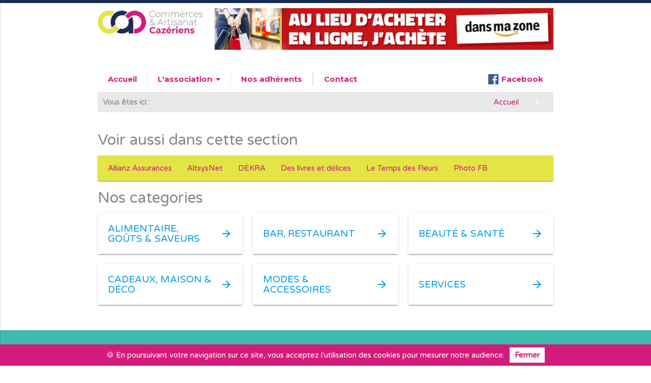

--- FILE ---
content_type: text/html; charset=UTF-8
request_url: https://www.commerces-cazeres.fr/le4-lecabinetimmobilier-cazeres.html
body_size: 4748
content:
<!doctype html>
<!--
 Thelia v 2.3.4 CAC Commerces et Artisanat Cazériens
Theme : Le Radis Rose
email : contact@leradisrose.fr
web : www.leradisrose.fr
Copyright Thelia (c) OpenStudio
This program is free software; you can redistribute it and/or modify
it under the terms of the GNU General Public License as published by
the Free Software Foundation; either version 3 of the
GNU General Public License : http://www.gnu.org/licenses/
-->
<!--[if lt IE 7 ]><html class="no-js oldie ie6" lang="fr"> <![endif]-->
<!--[if IE 7 ]><html class="no-js oldie ie7" lang="fr"> <![endif]-->
<!--[if IE 8 ]><html class="no-js oldie ie8" lang="fr"> <![endif]-->
<!--[if (gte IE 9)|!(IE)]><!--><html lang="fr" class="no-js"> <!--<![endif]-->
<head>
    <script>(function(H) { H.className=H.className.replace(/\bno-js\b/,'js') } )(document.documentElement);</script>
    <meta charset="utf-8">
    <title>Commerces et Artisanat Cazériens</title>
    <meta name="generator" content="Thelia v2">
    <meta http-equiv="X-UA-Compatible" content="IE=edge">
    <meta name="viewport" content="width=device-width,initial-scale=1.0">
    <!--[if lt IE 11]>
    <link rel="shortcut icon" type="image/x-icon" href="https://www.commerces-cazeres.fr/assets/frontOffice/default/template-assets/assets/dist/img/21b8c48.ico" />
    <![endif]-->
    <link rel="icon" type="image/x-icon" href="https://www.commerces-cazeres.fr/cache/images/store/5f365cf7e31ce-favicon.ico" />
   <link rel="stylesheet" href="https://www.commerces-cazeres.fr/assets/frontOffice/default/template-assets/assets/dist/css/a292b8e.css">
	<link rel="stylesheet" href="https://cdnjs.cloudflare.com/ajax/libs/materialize/0.100.2/css/materialize.min.css">
   <link rel="stylesheet" href="https://www.commerces-cazeres.fr/assets/frontOffice/default/template-assets/assets/dist/css/45c50ef.css">
   <link rel="stylesheet" href="https://www.commerces-cazeres.fr/assets/frontOffice/default/template-assets/assets/dist/css/1e2a8a2.css">
   <link rel="stylesheet" href="https://www.commerces-cazeres.fr/assets/frontOffice/default/template-assets/assets/dist/css/0e61cd5.css">
	<link href="https://fonts.googleapis.com/css?family=Raleway" rel="stylesheet">
	<link href="https://fonts.googleapis.com/css?family=Montserrat:300,400,500,700|Varela+Round" rel="stylesheet">
	<link href="https://fonts.googleapis.com/icon?family=Material+Icons" rel="stylesheet">
	<link href="https://maxcdn.bootstrapcdn.com/font-awesome/4.3.0/css/font-awesome.min.css" rel="stylesheet">
    <link rel="alternate" type="application/rss+xml" title="Tous les produits" href="https://www.commerces-cazeres.fr/feed/catalog/fr_FR" />
    <link rel="alternate" type="application/rss+xml" title="Tous les contenus" href="https://www.commerces-cazeres.fr/feed/content/fr_FR" />
    <link rel="alternate" type="application/rss+xml" title="Toutes les marques" href="https://www.commerces-cazeres.fr/feed/brand/fr_FR" />
    <!--[if lt IE 9]>
    <script src="//cdnjs.cloudflare.com/ajax/libs/html5shiv/3.7.3/html5shiv.js"></script>
        <script>window.html5 || document.write('<script src="https://www.commerces-cazeres.fr/assets/frontOffice/default/template-assets/assets/dist/js/vendors/f2cb650.js"><\/script>');</script>
    <script src="//cdnjs.cloudflare.com/ajax/libs/respond.js/1.4.2/respond.js"></script>
        <script>window.respond || document.write('<script src="https://www.commerces-cazeres.fr/assets/frontOffice/default/template-assets/assets/dist/js/vendors/d00394c.js"><\/script>');</script>
    <![endif]-->
	<!-- Global site tag (gtag.js) - Google Analytics -->
	<script async src="https://www.googletagmanager.com/gtag/js?id=G-S5BPLEGDRK"></script>
	<script>
	  window.dataLayer = window.dataLayer || [];
	  function gtag(){
		  dataLayer.push(arguments);
		  }
	  gtag('js', new Date());
	
	  gtag('config', 'G-S5BPLEGDRK');
	</script>
</head>
<body class="page-content" itemscope itemtype="http://schema.org/WebPage">
    <header role="banner">
		<nav id="nav-top">
			<div class="nav-wrapper">
				<div class="container">
					<div class="row header-top">
						<div class="col l3 m3 s12">
							<a href="https://www.commerces-cazeres.fr">
		                        <img src="https://www.commerces-cazeres.fr/cache/images/store/5f1ae32825667-logo_cac-2.png" alt="Commerces et Artisanat Cazériens" class="responsive">
							</a>
							<a href="#" data-activates="mobile-demo" class="button-collapse"><i class="material-icons">menu</i></a>
						</div>
						<div class="col l9 m9 s12 hide-on-med-and-down">
							<div class="owl-carousel owl-theme">
							        <img src="https://www.commerces-cazeres.fr/cache/images/content/banniere-soutien-commerce-local-cazeres-347.jpg" width="100%" alt="Au lieu d&#039;acheter en ligne, j&#039;achète à Cazères">
							</div>
						</div>
						<ul class="side-nav uppercase" id="mobile-demo">
							<li><a href="https://www.commerces-cazeres.fr">Accueil</a></li>
							<li><a href="https://www.commerces-cazeres.fr/l-association.html">L&#039;association</a></li>
							<li><a href="https://www.commerces-cazeres.fr/nos-adherents.html">Nos adhérents</a></li>
							<li><a href="https://www.commerces-cazeres.fr/contact">Contact</a></li>
						</ul>
					</div>
				</div>
				</div>
			</div>
		</nav>
		<nav id="nav-bottom">
			<div class="nav-wrapper">
				<div class="container">
					<ul id="menu-nav-bottom">
						<li>
						<a href="https://www.commerces-cazeres.fr" class="nav-active">Accueil</a>
						</li>
						<li class="header-divider"></li>						
						<li>
						<a href="#!" class="dropdown-button nav-active" data-activates="drop-asso">L&#039;association<i class="material-icons right">arrow_drop_down</i></a>
						</li>
						<li class="header-divider"></li>
						<li><a href="https://www.commerces-cazeres.fr/nos-adherents.html" class="nav-active">Nos adhérents</a></li>
						<li class="header-divider"></li>
						<li class="header-divider"></li>
						<li class="header-divider"></li>
						<li><a href="https://www.commerces-cazeres.fr/contact" class="nav-active">Contact</a></li>
					</ul>
					<ul id="social-links-nav-bottom" class="right">
						<li>
						<a href="https://www.facebook.com/CAC-Commerce-et-Artisanat-Caz%C3%A9rien-313753788652551" target="_blank" class="facebook">
							    <img src="https://www.commerces-cazeres.fr/cache/images/content/logo_facebook_small-2.png" target="_blank" alt="">
                            Facebook
                        </a></li>
					</ul>
				</div>
			</div>
		</nav>
</header>
<ul id="drop-asso" class="dropdown-content">
	<li><a href="https://www.commerces-cazeres.fr/le-bureau.html" >Le bureau</a></li>
</ul>
<ul id="drop-adherent" class="dropdown-content">
</ul>
<main class="main-container" role="main">
        <nav class="nav-breadcrumb grey-text text-ligthen-1" role="navigation" aria-labelledby="breadcrumb-label">
	<div class="container">
    <strong id="breadcrumb-label" class="sr-only varela">Vous êtes ici :</strong>
    <ul class="breadcrumb right" itemscope itemtype="http://schema.org/BreadcrumbList" >
        <li itemscope itemtype="http://schema.org/ListItem" itemprop="itemListElement" ><a href="https://www.commerces-cazeres.fr" itemprop="item">
            <span itemprop="name">Accueil</span></a>
            <meta itemprop="position" content="1">
        </li>
            </ul>
	</div>
</nav><!-- /.nav-breadcrumb -->
        <div id="content">
    <div class="main row">
	    <div class="container">
	        <article id="content-main" class="col l12 m12 s12 margin-b-20" role="main" aria-labelledby="main-label">
	        </article>
	        <aside class="col-left col-md-3 col-md-pull-9" role="complementary" itemscope itemtype="http://schema.org/WPSideBar">
<section id="categories" class="block block-nav" role="navigation" aria-labelledby="categories-label">
    <div class="block-heading">
	    <h4 class="block-title varela" >Voir aussi dans cette section</h4>
	</div>
    <div class="block-content">
        <nav class="nav-categories">
            <ul id="category" class="accordion">
                    <li><a href="https://www.commerces-cazeres.fr/allianz-assurances-cazeres.html">Allianz Assurances</a></li>
                    <li><a href="https://www.commerces-cazeres.fr/altsysnet.html">AltsysNet</a></li>
                    <li><a href="https://www.commerces-cazeres.fr/dekra.html">DEKRA</a></li>
                    <li><a href="https://www.commerces-cazeres.fr/des-livres-et-délices-1.html">Des livres et délices</a></li>
                    <li><a href="https://www.commerces-cazeres.fr/le-temps-des-fleurs-cazeres.html">Le Temps des Fleurs</a></li>
                    <li><a href="https://www.commerces-cazeres.fr/photo-fb.html">Photo FB</a></li>
            </ul>
        </nav>
    </div>
    <div class="block-heading">
	    <h4 class="block-title varela" >Nos categories</h4>
	</div>
	<div id="adherents-footer">
	    	<div class="af-item">
		    	<a href="https://www.commerces-cazeres.fr/goûts-saveurs.html" class="varela uppercase">
			    	<div class="card">
						<h5>Alimentaire, Goûts &amp; Saveurs</h5> <i class="right material-icons">arrow_forward</i>
			    	</div>
		    	</a>
	    	</div>
	    	<div class="af-item">
		    	<a href="https://www.commerces-cazeres.fr/bar-restaurant.html" class="varela uppercase">
			    	<div class="card">
						<h5>Bar, Restaurant</h5> <i class="right material-icons">arrow_forward</i>
			    	</div>
		    	</a>
	    	</div>
	    	<div class="af-item">
		    	<a href="https://www.commerces-cazeres.fr/beauté-santé.html" class="varela uppercase">
			    	<div class="card">
						<h5>Beauté &amp; Santé</h5> <i class="right material-icons">arrow_forward</i>
			    	</div>
		    	</a>
	    	</div>
	    	<div class="af-item">
		    	<a href="https://www.commerces-cazeres.fr/cadeaux-maison-déco.html" class="varela uppercase">
			    	<div class="card">
						<h5>Cadeaux, Maison &amp; Déco</h5> <i class="right material-icons">arrow_forward</i>
			    	</div>
		    	</a>
	    	</div>
	    	<div class="af-item">
		    	<a href="https://www.commerces-cazeres.fr/modes-accessoires.html" class="varela uppercase">
			    	<div class="card">
						<h5>Modes &amp; Accessoires</h5> <i class="right material-icons">arrow_forward</i>
			    	</div>
		    	</a>
	    	</div>
	    	<div class="af-item">
		    	<a href="https://www.commerces-cazeres.fr/services.html" class="varela uppercase">
			    	<div class="card">
						<h5>Services</h5> <i class="right material-icons">arrow_forward</i>
			    	</div>
		    	</a>
	    	</div>
	</div>
</section>
	        </aside>
	    </div>
    </div><!-- /.layout -->
</div>
</main><!-- /.main-container -->
<section itemscope itemtype="http://schema.org/WPFooter">
<footer>
	<div id="footer-nav">
		<div class="container">
			<a href="https://www.commerces-cazeres.fr">
					<img src="https://www.commerces-cazeres.fr/cache/images/folder/logo_colors_white-6.png" alt="Commerces et Artisanat Cazériens" width="90%">
			</a>
			<div class="footer-item">
				<ul>
					<li><a href="https://www.commerces-cazeres.fr">Accueil</a></li>
				</ul>
			</div>
			<div class="footer-divider"></div>
			<div class="footer-item">
				<ul>
					<li><a>Commerces et Artisanat Cazériens</a></li>
					<li><a>Place de l’Hôtel de Ville 31220 Cazères</a></li>
					<li><a>05 61 90 06 66</a></li>
					<li><a>Association des commerçants de Cazères</a></li>
				</ul>
			</div>
			<div class="footer-divider"></div>
			<div class="footer-item">
				<ul>
						<li><a href="https://www.commerces-cazeres.fr/contact">Contact</a></li>
					<li><a href="https://www.facebook.com/CAC-Commerce-et-Artisanat-Caz%C3%A9rien-313753788652551" target="_blank">Suivez nous sur Facebook</a></li>
				</ul>
			</div>
		</div>
	</div>
	<div id="footer-copyright">
		<div class="container">
			<span>© Commerces et Artisanat Cazériens • 2025 • <a href="https://www.commerces-cazeres.fr/mentions-légales.html" class="teal-text text-darken-3">Mentions légales</a></span>
			<a href="https://www.leradisrose.fr/" target="_blank"><img src="https://www.commerces-cazeres.fr/assets/frontOffice/default/template-assets/assets/dist/img/bca5d63.png" alt="Logo du Radis Rose - Agence de création de sites internet à Toulouse"></a>
		</div>
	</div>
</footer>
</div>
</section>
    <!-- Jquery -->
	<script src="https://ajax.googleapis.com/ajax/libs/jquery/3.2.1/jquery.min.js"></script>
	<script src="https://cdnjs.cloudflare.com/ajax/libs/materialize/0.100.2/js/materialize.min.js"></script>
    <!-- JavaScript -->
    <script src="https://www.commerces-cazeres.fr/assets/frontOffice/default/template-assets/assets/dist/js/b2fe7d4.js"></script>
    <script src="https://www.commerces-cazeres.fr/assets/frontOffice/default/template-assets/assets/dist/js/02cb671.js"></script>
    <script src="https://www.commerces-cazeres.fr/assets/frontOffice/default/template-assets/assets/dist/js/e0d1999.js"></script>
    <script src="https://www.commerces-cazeres.fr/assets/frontOffice/default/template-assets/assets/dist/js/18e698c.js"></script>
 <script>
	$(document).ready(function(){
		// Corriger le bug des select
  		document.querySelectorAll('.select-wrapper').forEach(t => t.addEventListener('click', e=>e.stopPropagation()));		
  		$('.dropdown-button').dropdown({
	  		constrainWidth:false,
	  		belowOrigin:true
	  		})
	  	$('.button-collapse').sideNav();
	  	$('.collapsible').collapsible({
		  	accordion:true
		  	});
	  	$('.materialboxed').materialbox();
  		$('.modal').modal();
  		setTimeout(function() {
			$('#home-carousel-loader').addClass('hide-it');
			$('.home-carousel').addClass('active');
  		}, 600)
		$('.home-carousel').slick({
		dots: false,
		infinite: true,
		autoplay: true,
		speed: 300,
		slidesToShow: 3,
		slidesToScroll: 1,
		nextArrow: '<button type="button" class="btn waves-effect waves-light slick-next"><i class="material-icons">keyboard_arrow_right</i></button>',
		prevArrow: '<button type="button" class="btn waves-effect waves-light slick-prev"><i class="material-icons">keyboard_arrow_left</i></button>',
		responsive: [
		    {
		      breakpoint: 1024,
		      settings: {
		        slidesToShow: 3,
		        slidesToScroll: 3,
		        infinite: true,
		        dots: false
		      }
		    },
		    {
		      breakpoint: 600,
		      settings: {
		        slidesToShow: 2,
		        slidesToScroll: 2
		      }
		    },
		    {
		      breakpoint: 480,
		      settings: {
		        slidesToShow: 1,
		        slidesToScroll: 1
		      }
		    }
		  ]
			});
		$('.owl-carousel').owlCarousel({
			loop:true, 
			margin:10, 
			nav:false, 
			autoplay:true, 
			items:1,
			});
			
	});
</script>
<script>
	$(document).ready(function(){
		 $('.carousel.carousel-slider').carousel({
			fullWidth: true
		 });
	});
</script>  
<script>
  document.getElementById('pics-grid').onclick = function (event) {
    event = event || window.event
    var target = event.target || event.srcElement
    var link = target.src ? target.parentNode : target
    var options = { index: link, event: event }
    var links = this.getElementsByTagName('a')
    blueimp.Gallery(links, options)
    }
</script>
<script>
	$(document).ready(function (){
		forceHauteur ();
	});	
	$(window).resize(function (){
		forceHauteur ();
	});	
	function forceHauteur () {
		var height=$('#big-card').height ();
		$('#small-card').height (height);
	}
</script>
<script>
$(document).ready(function(){
	cookieChoices.showCookieConsentBar('🍪 En poursuivant votre navigation sur ce site, vous acceptez l\'utilisation des cookies pour mesurer notre audience.', 'Fermer');
})
</script>
</body>
</html>


--- FILE ---
content_type: text/css
request_url: https://www.commerces-cazeres.fr/assets/frontOffice/default/template-assets/assets/dist/css/a292b8e.css
body_size: 46663
content:
/*** HELPERS ***/

html {color: #231f20;font-family: 'Varela Round', sans-serif !important;}

body {overflow-x: hidden;}

.no-margin {margin: 0;}
.no-margin-t {margin-top: 0;}
.no-margin-b {margin-bottom: 0 !important;}


.margin-20 {margin: 20px;}
.margin-t-20 {margin-top: 20px;}
.margin-b-20 {margin-bottom: 20px;}
.margin-b-5 {margin-bottom: 5px;}
.margin-t-5 {margin-top: 5px;}

.card.card-ad-small.nobackground {background-color: transparent;}

.v-fix {vertical-align: middle;}

.row {margin-bottom: 0;}

.card {border-radius: 0; box-shadow: none; background-color: #fafafa; margin: 0;}

@media (min-width: 992px) {
	.container {width: 80%; max-width: 1400px;}
}

/*** COLORS & TYPOGRAPHY ***/

.montserrat {font-family: 'Montserrat', sans-serif;}
.raleway {font-family: 'raleway', sans-serif;}
.varela {font-family: 'Varela Round', sans-serif;}

p {margin: 5px 0;}
p, span, blockquote {font-family: 'Varela Round', sans-serif;}
strong {font-weight: bold !important;}
blockquote {margin: 0; border-left: 6px solid #ef483c; padding-left: 10px;}

h2 {text-align:center;font-size:2rem !important;font-family: 'raleway', sans-serif;}
h4 {font-size: 1.75rem; font-family: 'Montserrat', sans-serif; font-weight: 600; margin: 0 0 20px 0;}

.uppercase {text-transform: uppercase;}
.title-underlined-container {margin-bottom: 30px;}
.title-underlined {display: inline-block; position: relative;}
.title-underlined h4 {margin: 0; font-family: 'Montserrat', sans-serif; font-weight: 600; font-size: 1.75rem; display: inline-block;}
.title-underlined img {width: 100%; height: 8px; position: absolute; top: 26px; left: 0;}

.btn.btn-small {height: 30px; line-height: 30px; padding: 0 8px; box-shadow: none;}

.description {text-align: justify;}
.description :first-child {margin-top: 0;}
.description :last-child {margin-bottom: 0;}
.description a {/* color: #ef483c;  */font-weight: bold;}
.description a:hover {text-decoration: underline;}
.description strong {font-family: 'Montserrat', sans-serif; font-weight:bold;}

#content h3 {
	font-size:1.6rem;
}
#content-main ul {list-style-type: disc;padding-left:4rem;}
#content-main ul:not(.browser-default)>li {list-style-type: disc;}

.folder-description ul li ul {list-style-type: disc;padding-left:4rem;}
.folder-description ul li ul:not(.browser-default)>li {list-style-type: disc;}

/******COOKIES *******/
#cookieChoiceInfo {
	top: initial !important;
	bottom:0 !important;
	background-color:#d31c7c !important;
	color:#fff !important;
	padding:10px !important;
}
#cookieChoiceDismiss {
	background-color:#ffffff !important;
	color: #d31c7c !important;
	padding: 6px 10px !important;
	font-weight: 600 !important;
	margin-left:10px !important;
}

/*** HEADER ***/

header {border-top: 6px solid #162c55;}

header nav {box-shadow: none;}

nav#nav-top {
	background-color: #ffffff;
	height: 115px;
}
.header-top {
	margin-top:10px;
	display:flex;
	align-items: center;
}
#search-nav-top {
	display: flex;
	position: relative;
}

#search-nav-top input {
	background-color: #fafafa;
	height: 40px;
	margin: 12px 0 0 0;
	box-shadow: none;
	border-bottom: 0;
	width: 100%;
	padding-left: 40px;
	border-radius: 3px;
	color: #231f20;
	font-family: 'Varela Round', sans-serif;
}

#search-nav-top i.material-icons {
	position: absolute;
	color: #231f20;
	left: 50px;
}

nav#nav-top .header-divider {
	width: 1px;
	height: 32px;
	background-color: #f5f5f5;
	margin: 16px 20px;
	float: left;
}

#links-nav-top {
	float: right;
	height: 64px;
}

#links-nav-top ul li a {
	color: #ef483c;
	padding: 0;
}

#links-nav-top ul li a span {
	font-weight: 300;
	font-family: 'Montserrat', sans-serif;
}

#links-nav-top ul li:not(:last-child) a {margin-right: 20px;}

#links-nav-top ul li a:hover {background-color: #ffffff;}

#links-nav-top ul li a i.left {margin-right: 5px;}

nav#nav-bottom {
	background-color: #fafafa;
	height: 50px;
	position:relative;
	z-index:2;
}

nav#nav-bottom ul li a {
	color: #231f20;
	font-family: 'Montserrat';
	font-weight: 600;
	line-height: 50px;
	height: 50px;
	padding: 0 20px;
	position: relative;
}

nav#nav-bottom ul li a.nav-active:before, nav#nav-bottom ul li a.active:before {
	content: '';
	display: block;
	position: absolute;
	top: 64%;
	left: 50%;
	transform: translate(-50%,-50%);
	height: 12px;
	width: 60px;
	mix-blend-mode: multiply;
}

nav#nav-bottom ul li a.active:before {opacity: .5;}

nav#nav-bottom ul li a.dropdown-button {padding-right: 12px;}

nav#nav-bottom ul li a:hover {background-color: #f2f2f2;}

nav#nav-bottom ul li a.dropdown-button i.right {
	height: 50px;
	line-height: 50px;
	margin-left: 0;
}

nav#nav-bottom ul li.header-divider {
	height: 26px;
	width: 1px;
	background-color: #e9e9e9;
	margin: 12px 0;
}

nav#nav-bottom ul.dropdown-content li a.sub-active {
	background-color: #ef483c;
	color: #ffffff;
}

#social-links-nav-bottom img {
	height: 22px;
	margin-top: 14px;
	margin-right: 5px;
	float: left;
}

#social-links-nav-bottom a.facebook {color: #3b5998;}
#social-links-nav-bottom a.twitter {color: #1da1f2;}

#btn-search-top {
	float: right;
	height: 46px;
	width: 46px;
	margin-top: 9px;
	padding: 0;
	display: none;
}

#btn-search-top i.material-icons {
	line-height: 46px;
	width: 46px;
	font-size: 2rem;
}

#side-nav-mobile {background-image: url(../img/map_background.jpg);}

#side-nav-mobile.side-nav li>a {
	font-family: 'Montserrat', sans-serif;
	font-weight: 600;
	font-size: 1rem;
	padding: 0 20px;
}

#side-nav-mobile.side-nav li>a>i.material-icons {
	color: #ef483c;
	margin-right: 20px;
}

#side-nav-mobile.side-nav .collapsible-body ul li>a {
	font-family: 'Varela Round', sans-serif;
	white-space: nowrap;
	overflow: hidden;
	text-overflow: ellipsis;
}

#nav-search {
	background-color: #ffffff;
	position: fixed;
	height: 64px;
	z-index: 100;
	top: -75px;
	box-shadow: 0 -3px 20px rgba(0,0,0,.1);
	opacity: 0;
	transition: .3s;
}

#nav-search.active {
	top: 0;
	opacity: 1;
}

#nav-search #search-form-resp {
	height: 30px;
	box-shadow: none;
	line-height: 30px;
	border: 0;
	margin: 7px 0;
	border-radius: 0 !important;
	background-color: #fafafa;
	padding: 10px 50px;
	width: calc(100% - 100px);
	font-family: 'Varela Round', sans-serif;
	color: #231f20;
}

#nav-search i.material-icons {
	color: #231f20;
	line-height: 50px;
	height: 50px;
}
nav .nav-wrapper {background-color:#FFFFFF;}

.responsive {
	width:100%;
}

@media (max-width: 1200px) {
	nav#nav-bottom ul li a {padding: 0 10px;}
	nav#nav-bottom ul li a.dropdown-button {padding-right: 2px;}
	nav#nav-top .header-divider {margin: 16px 10px;}
	#header-logo img {height: 35px; margin-top: 13px; margin-right: -6px;}
	#search-nav-top i.material-icons {left: 30px;}
	nav#nav-top {height:65px;}
}

@media (max-width: 992px) {
	#links-nav-top, #nav-bottom {display: none;}
}

@media (max-width: 600px) {
	#search-nav-top i.material-icons {line-height: 64px; height: 64px;}
	#header-logo img {height: 28px; margin-top: 16px;}
	#search-nav-top {display: none;}
	#header-logo {float: initial;}
	#header-logo img {height: 35px; margin-top: 13px; margin-right: 0;}
	nav#nav-top .nav-wrapper {text-align: center;}
	.nav-breadcrumb {height:35px;line-height:35px;}
	.breadcrumb{font-size:0.9rem !important;}
	nav ul a {font-size:0.9rem !important;padding:0 7px !important;}
	#logo-small {width:60%;margin-top:10px;}
	.header-top img.responsive {width:50%}
}

@media (max-width: 500px) {
	#btn-search-top {display: block;}
}

/*** BREADCRUMB ***/

#main-label {
  background-color: #d31c7c;
  color: #fff;
  font-family: 'Varela Round', sans-serif;
  font-size: 2em;
  font-weight: bold;
  text-align: center;
}
.nav-breadcrumb {
	display:inline;
}
.nav-breadcrumb .container{
	background-color:#e9e9e9;
	padding:0 10px;
	height:40px !important;
	line-height: 40px !important;
}
nav a {color:#d31c7c !important;}
nav ul li.active {
	color:#9e9e9e;
	background-color: transparent !important;
}
/*** CARD ***/
.card .card-content p {
	margin:5px 0 !important;
}
.card-title {
	font-size: 1.4rem;
    color: #ffffff;
    font-weight: 600;
    position: absolute;
    z-index: 2;
    bottom: 0;
    left:0;
    margin: 0;
    padding: 30px 10px 10px 10px;
    width: 100%;
    background: -moz-linear-gradient(top, rgba(30,42,87,0) 0%, rgba(30,42,87,1) 100%);
    background: -webkit-linear-gradient(top, rgba(30,42,87,0) 0%,rgba(30,42,87,1) 100%);
    background: linear-gradient(to bottom, rgba(30,42,87,0) 0%,rgba(30,42,87,1) 100%);
    filter: progid:DXImageTransform.Microsoft.gradient( startColorstr='#001e2a57', endColorstr='#1e2a57',GradientType=0 );
}
.card-image {
    width: 100%;
    position:relative;
    border-radius: 0;
    min-height: 100px;
    overflow: hidden;
}
img.img-responsive {width:auto !important;}

.card-gallery .card-image {
	max-height:200px;
	overflow:hidden;
}
.card .card-action a:not(.btn):not(.btn-large):not(.btn-large):not(.btn-floating) {
	color:#d31c7c !important;
	text-align:center;
	display: flex;
	flex-direction:column;
}
/*** OCTOBRE ROSE ***/

h3.pinkoctober {
	background-color:#d31c7c;
	color:#fff;
	font-family:'Varela Round', sans-serif;
	padding:0 1rem;
}
#folder-contents.actus .card{
	padding:0 20px;
}
.barre {
	text-decoration:line-through;
}
/******CALENDRIER DE L'AVENT ******/
.audio {

}
/*********************************/
/*** IMG ACCUEIL ***/

#imgAccueil {
	padding-top:1rem;
	padding-bottom:1rem;
}
#imgAccueil .row .col{
	padding: 0 0.20rem;
}
#imgAccueil img.img-responsive {
	width:100% !important;
}
#imgAccueil .card-image {
    width: 100%;
    position:relative;
    border-radius: 0;
    background-color: #231f20;
    min-height: 100px;
    overflow: hidden;
}
#imgAccueil .card-title {
	background: -moz-linear-gradient(top, rgba(35,31,32,0) 0%, rgba(35,31,32,1) 100%); /* FF3.6-15 */
	background: -webkit-linear-gradient(top, rgba(35,31,32,0) 0%,rgba(35,31,32,1) 100%); /* Chrome10-25,Safari5.1-6 */
	background: linear-gradient(to bottom, rgba(35,31,32,0) 0%,rgba(35,31,32,1) 100%); /* W3C, IE10+, FF16+, Chrome26+, Opera12+, Safari7+ */
	filter: progid:DXImageTransform.Microsoft.gradient( startColorstr='#00231f20', endColorstr='#231f20',GradientType=0 ); /* IE6-9 */
}

/*** CARROUSEL PAGE ACCUEIL ***/

#no-carousel-divider{height: 40px; width: 100%;}

.home-carousel{
	padding-bottom: 0 !important;
	max-height: 0;
	overflow: hidden;
	opacity: 0;
	transition: .5s;
}

.home-carousel.active{
	padding-bottom: 20px !important;
	opacity: 1;
	max-height: 800px;
}

.home-carousel .slick-list{margin: 0 -10px 50px -10px;}

.home-carousel-item.slick-slide:focus, .home-carousel-item a:focus{outline: 0;}

.home-carousel-item.slick-slide{
	margin: 0 10px;
	opacity: 0;
	transition: .3s;
}

.home-carousel-item.slick-active{opacity: 1;}

.home-carousel-item a{
	border: 2px solid #f5f5f5;
	display: flex;
	flex-direction:column;
	text-align:center;
}

.home-carousel-item a img{transition: .3s;}

.home-carousel-item a:hover img{transform: scale(1.1,1.1);}

.home-carousel .slick-prev, .home-carousel .slick-next{
	position: absolute;
	bottom: 0;
}

.home-carousel .slick-next{right: 0;}

#home-carousel-loader{
	transition: .5s;
	margin: 100px 50px;
}

#home-carousel-loader.hide-it{
	opacity: 0;
	height: 0;
	margin: 0;
	overflow: hidden;
}
.slick-dots {
	display:flex;
	justify-content:center;
}
.slick-dots li {
	width:30px;
	height:30px;
	margin:0 10px;
	border-radius:20px;
	background-color: rgba(0,0,0,0.1);
	cursor:pointer;
	transition:.3s;
	color:#000;
}
.slick-dots li.slick-active {
	background-color:#d31c7c;
	color:white;
}
.slick-dots li:hover {
	background-color:#e3e544;
	color:white;
}
.slick-dots li button {
	border:0;
	width:30px;
	height:30px;
	line-height:30px;
	text-align:center;
	background-color:transparent;
	color:inherit;
}
#home-carousel .caption {
	padding:1rem 5px;
	background-color:#26a69a;
	color:#fff;
	font-family:'Varela Round', sans-serif;
	font-size:1.5rem;
}
/*** LISTE ADHERENTS PAGE ACCUEIL ***/
#listAdherents .collapsible-body{
	padding:0.5rem;
}
#listAdherents ul li:nth-child(even){background-color:#e4ecf5;}

#listAdherents ul li a {
	color:#232953;
}
#listAdherents ul li a:hover {
	color:#d31c7c;
}
#listAdherents .collapsible-header {
	color:#d31c7c;
	font-family:'Montserrat';
	font-weight:500;
}
/*** CARROUSEL PAGE GALERIE ***/

#pics-grid {
	display: flex;
	flex-flow: wrap;
	margin-left: -10px;
	margin-right: -10px;
}

#pics-grid .pics-grid-item {
	vertical-align: middle;
	width: 25%;
	padding: 0 10px;
	margin-bottom: 20px;
}

#pics-grid .pics-grid-item img {
	vertical-align: middle;
	width: 100%;
	border: 1px solid #ffffff;
	box-shadow: 5px 5px 0 #ffffff;
	transition: .2s;
}

#pics-grid .pics-grid-item img:hover {
	border: 1px solid #000000;
	box-shadow: 5px 5px 0 #000000;
}

@media (max-width: 600px) {
	#bloc-intro .intro-content h1 {font-size: 3rem;}
	#pics-grid .pics-grid-item {width: 50%;}
}

.blueimp-gallery>.prev, .blueimp-gallery>.next {
	background-color: #ef483c;
	border: none;
	width: 50px;
	height: 50px;
	border-radius: 0;
	opacity: 1;
	text-align: center;
	border-radius: 2px;
}

.blueimp-gallery>.prev i.material-icons, .blueimp-gallery>.next i.material-icons {
	font-size: 2.5rem;
	color: #ffffff;
	text-shadow: none;
	line-height: 41px;
}


/*** HOME ***/
.listCard {
	border: 2px solid #f5f5f5;
	display: flex;
	flex-direction:column;
	text-align:center;
}
.card.galerie .card-image {
	max-height:190px;
	overflow:hidden;
}
#home-intro {
	border-top: 6px solid #ef483c;
	background-color: #fafafa;
	background-image: url(../img/map_background.jpg);
	background-size: 100%;
	padding-bottom: 20px;
}

#home-presentation {
	display: flex;
	align-items: center;
	padding: 20px 0;
}

#home-presentation .col.l6 {margin-left: initial;}

#home-content {padding: 20px 0;}

#home-baseline {
	border-top: 6px solid #ef483c;
	border-bottom: 6px solid #ef483c;
	height: auto;
	padding: 40px 0;
}

#home-baseline .container {
	display: flex;
	align-items: center;
	justify-content: center;
}

#baseline-text {
	font-size: 1.4rem;
	color: #ffffff;
	font-family: 'Varela Round', sans-serif;
	margin: 0;
}

#baseline-divider {
	width: 1px;
	height: 60px;
	margin: 0 10px;
	background-color: rgba(255,255,255,.2);
}

#baseline-newsletter p {
	color: #ffffff;
	margin: 0 0 10px 0;
}

#baseline-newsletter input {
	color: #ffffff;
	box-shadow: none;
	border-bottom: 0;
	background-color: rgba(255,255,255,.2);
	margin: 0 0 15px 0;
	padding: 0 10px;
	font-family: 'Varela Round', sans-serif;
	width: calc(100% - 20px);
}

#home-baseline .parallax {background-color: #231f20;}

#home-baseline .parallax img {opacity: .5;}

@media (max-width: 992px) {
	#link-brother {display: none;}
	#bloc-brother #bloc-brother-content {flex-direction: column;}
	#bloc-brother #bloc-brother-content ul {flex-wrap: wrap;}
	#bloc-brother #bloc-brother-content img {display: none;}
	#bloc-brother #bloc-brother-content ul li:not(:last-child)::after {content: '•'; margin-left: 10px;}
	#home-carousel #home-carousel-arrows .home-carousel-arrow:last-child {right: 3%;}
	#home-carousel #home-carousel-arrows .home-carousel-arrow:first-child {left: 3%;}
	#home-carousel .slider .slides .caption img {width: 380px; height: 40px;}
}

@media (max-width: 600px) {
	#home-baseline .container {display: block;}
	#baseline-divider {display: none;}
	#baseline-text {margin-bottom: 20px;}
	#home-carousel #home-carousel-arrows .home-carousel-arrow:last-child {right: 1%;}
	#home-carousel #home-carousel-arrows .home-carousel-arrow:first-child {left: 1%;}
	#home-carousel #home-carousel-arrows .home-carousel-arrow i.material-icons {font-size: 4rem;}
	#home-carousel .slider .slides .caption img {width: 240px; height: 36px;}
}
@media (max-width: 1024px) {
	#home-carousel .slick-slide img {height: 220px;}
	#home-carousel .caption {font-size:1.2rem;}
	.home-carousel .slick-list {margin-bottom:25px;}
	#listAdherents .collapsible-header {padding:0.5rem;}
	#imgAccueil .card-image {height:auto !important;}

}

/*** PAGE ADHERENT (content-adherent / folder-adherent) ***/
#content-adherent {
	border-top:1px solid #E3E544;
	padding-top:10px;
}
#content-adherent h3 {
	font-size:1.5rem;
	background-color: #E3E544;
	color:#1E2A57;
	padding:5px;
	font-family:'Varela Round', sans-serif;
}
.presentationAdherent, .lepetitplus {
	font-size:1.2rem;
}
.lepetitplus h3 {
	background-color:#D31C7C !important;
	color:#fff !important;
}
.adhTitle .categ {
	background-color:#E3E544;
	color: #1E2A57;
    font-size: 1rem;
    padding-left:10px;
    padding-right:10px;
}
.categories .card-action {
	display:flex;
}
.categories a {
	color:#D31C7C;
}
.block-content nav{
	background-color: #E3E544;
	color:#1E2A57;
	padding:5px;
	font-family:'Varela Round', sans-serif;
}
.block-content nav a{
	color:#1E2A57;
}
h4.block-title {color:#888888;font-size:2rem;}
.list-commerces {
	min-height:30rem;
}
.list-commerces figure img {
	display:block;
	position:relative;
	width:100%;
	height:auto;
	box-sizing:border-box;
}
.effect {
	position:relative;
	background-color:#FFF;
	height:auto;
	margin:0;
}
figure {
	margin:0;
	display:block;
}
.commerces-wrapper figure div {
    overflow: hidden;
    width: 100%;
    background-color: #fff;
}
.commerces-wrapper h2 {
    text-align: center;
    text-transform: uppercase;
    font-weight: 700;
    margin-bottom: 0;
    line-height: 1em;
    color:#1E2A57;
    font-size:2rem !important;
}
.commerces-wrapper .hr {
    background-color: #38A89B;
    height: 4px;
    width: 60px;
    -webkit-transition: all 0.3s ease-in-out;
    transition: all 0.3s ease-in-out;
    margin: 0.5em auto;
}
.commerces-cat {
	font-size:1.2em;
	text-align:center;
	margin:0;
	color:#1E2A57;
	background-color:#E3E544;
}
.commerces-cat a {
	color:#38A89B;
}
.commerces-wrapper article {
    margin: 1.5em 0 4em 0;
    display:block;
	box-sizing:border-box;
}
.commerces-wrapper .intro-comm {
	color:#000;
	max-height:120px;
	overflow:hidden;
	text-align:justify;
}
.short-description {padding-right:1rem;}
.overlay {
	height:fit-content;
}
/*** CARDS ***/

.card.card-spotlight {
	margin-top: -100px;
	margin-bottom: 20px;
	z-index: 99;
	background-color: #231f20;
	min-height: 75px;
	max-height:170px;
	overflow: hidden;
	transition: .3s;
}

.card.card-spotlight:hover {
	transform: translateY(-5px);
	box-shadow: 0 5px 20px rgba(0,0,0,.2);
}

.card.card-spotlight img {
	vertical-align: middle;
	transition: .3s;
}

.card.card-spotlight:hover img {transform: scale(1.1,1.1);}

.card.card-spotlight h3 {
	font-size: 1.4rem;
	font-family: 'Montserrat', sans-serif;
	color: #ffffff;
	position: absolute;
	left: 0;
	bottom: 0;
	margin: 0;
	padding: 10px;
	width: 100%;
	font-weight: 600;
	background: -moz-linear-gradient(top, rgba(35,31,32,0) 0%, rgba(35,31,32,1) 100%); /* FF3.6-15 */
	background: -webkit-linear-gradient(top, rgba(35,31,32,0) 0%,rgba(35,31,32,1) 100%); /* Chrome10-25,Safari5.1-6 */
	background: linear-gradient(to bottom, rgba(35,31,32,0) 0%,rgba(35,31,32,1) 100%); /* W3C, IE10+, FF16+, Chrome26+, Opera12+, Safari7+ */
	filter: progid:DXImageTransform.Microsoft.gradient( startColorstr='#00231f20', endColorstr='#231f20',GradientType=0 ); /* IE6-9 */
}

.card.card-spotlight:hover h3 {text-decoration: underline;}

.card.card-ad-small, .card.card-ad-large {
	margin-bottom: 20px;
	background-color: #231f20;
	overflow: hidden;
	transition: .3s;
}

.card.card-ad-small:hover, .card.card-ad-large:hover {
	transform: translateY(-5px);
	box-shadow: 0 5px 20px rgba(0,0,0,.2);
}

.card.card-ad-small img, .card.card-ad-large img {vertical-align: middle;}

.card-ad-info {
	background-color: #ef483c;
	height: 60px;
	width: 60px;
	position: absolute;
	left: -30px;
	bottom: -30px;
	transform: rotate(45deg);
}

.card-ad-info i.material-icons {
	position: absolute;
	left: 20px;
	right: 12px;
	font-size: 1rem;
	color: #ffffff;
	transform: rotate(-45deg);
}

.card.card-post {
	margin-bottom: 20px;
	display: flex;
	overflow: hidden;
	transition: .3s;
}

.card.card-post:hover {
	transform: translateY(-5px);
	box-shadow: 0 5px 20px rgba(0,0,0,.2);
}

.card.card-post .card-image {
	height: 93px;
	width: 93px;
	position: absolute;
	background-color: #231f20;
	overflow: hidden;
}

.card.card-post .card-image img {transition: .3s;}

.card.card-post:hover .card-image img {transform: scale(1.1,1.1);}

.card.card-post .card-content {
	padding: 10px;
	padding-right: 80px;
	padding-left: 103px;
	width: 100%;
	font-family: 'Montserrat', sans-serif;
}

.card.card-post .card-content h3 {
	font-size: 1.4rem;
	margin: 0;
	font-weight: 600;
}

.card.card-post .card-content a h3 {color: #ef483c;}

.card.card-post .card-content a:hover h3 {text-decoration: underline;}

.card.card-post .card-content h5 {
	font-size: 1.25rem;
	margin: 0;
	font-weight: 600;
}

.card.card-post .card-content h5:nth-child(2) {
	font-weight: 300;
	margin: 5px 0;
}

.card.card-post .card-content h5 i.material-icons {
	font-size: 1.25rem;
	margin-right: 5px;
	line-height: 20px;
}

.card.card-post .card-divider {
	width: 1px;
	height: 50px;
	background-color: #f2f2f2;
	margin-right: 10px;
}

.card.card-post .card-action {
	border-top: 0;
	float: right;
	position: absolute;
	right: 0;
	display: flex;
	padding: 10px;
	align-items: center;
	height: 93px;
}

.card.card-discover {
	margin-bottom: 20px;
	transition: .3s;
}

.card.card-discover:hover {
	transform: translateY(-5px);
	box-shadow: 0 5px 20px rgba(0,0,0,.2);
}

.card.card-discover .card-image {
	width: 100%;
	border-radius: 0;
	background-color: #231f20;
	min-height: 100px;
	overflow: hidden;
}

.card.card-discover .card-image img {
	border-radius: 0;
	vertical-align: middle;
	transition: .3s;
}

.card.card-discover:hover .card-image img {transform: scale(1.1,1.1);}

.card.card-discover .card-image h3 {
	font-size: 1.4rem;
	font-family: 'Montserrat', sans-serif;
	color: #ffffff;
	font-weight: 600;
	position: absolute;
	left: 0;
	bottom: 0;
	margin: 0;
	padding: 10px;
	width: 100%;
	background: -moz-linear-gradient(top, rgba(35,31,32,0) 0%, rgba(35,31,32,1) 100%); /* FF3.6-15 */
	background: -webkit-linear-gradient(top, rgba(35,31,32,0) 0%,rgba(35,31,32,1) 100%); /* Chrome10-25,Safari5.1-6 */
	background: linear-gradient(to bottom, rgba(35,31,32,0) 0%,rgba(35,31,32,1) 100%); /* W3C, IE10+, FF16+, Chrome26+, Opera12+, Safari7+ */
	filter: progid:DXImageTransform.Microsoft.gradient( startColorstr='#00231f20', endColorstr='#231f20',GradientType=0 ); /* IE6-9 */
}

.card.card-discover .card-image:hover h3 {text-decoration: underline;}

.card.card-discover .card-content {padding:10px;}

.card.card-discover .card-content h5 {
	font-size: 1.25rem;
	font-family: 'Montserrat', sans-serif;
	font-weight: 300;
	margin: 0;
}

.card.card-discover .card-content h5:last-child {
	margin-top: 5px;
	font-weight: 600;
}

.card.card-discover .card-content h5 i.material-icons {
	font-size: 1.25rem;
	margin-right: 5px;
	line-height: 20px;
}

.card.card-discover .card-action {
	border-top: 0;
	padding: 0 10px 10px 10px;
}

.card.card-departement {
	background-color: #fafafa;
	margin-top: 20px;
}

.card.card-departement .card-image {padding: 10px;}

.card.card-departement .card-image img {
	mix-blend-mode: darken;
	vertical-align: middle;
	width: 100%;
}

.card.card-departement .card-title {padding: 10px;}

.card.card-departement .card-title h3 {
	font-family: 'Montserrat', sans-serif;
	font-size: 1.4rem;
	margin: 0;
	color: #ef483c;
	font-weight: 600;
}

.card.card-departement:hover .card-title h3 {
	text-decoration: underline;
}
@media only screen and (min-width: 1200px) {
	#listAdherents .collapsible-header {font-size:14px; padding:0.5rem;}
	#listAdherents .collapsible-header span.badge {padding:0;}
}
@media only screen and (min-width: 1600px) {
	#listAdherents .collapsible-header {font-size:15px; padding:0.5rem;}
}

@media (max-width: 992px) and (min-width: 600px) {
	#home-spotlight .col:nth-child(3) {width: 100%; padding: 0 25%;}
	#home-spotlight .col:nth-child(3) .card.card-spotlight {margin-top: 0;}
}

@media (max-width: 600px) {
	.card.card-spotlight {margin-top: 0;}
	.col:first-child .card.card-spotlight {margin-top: -26px;}
	.card.card-post .card-content {padding-right: 10px;}
	.card.card-post .card-content h3 {white-space: initial;}
	.card.card-post .card-action {display: none;}
	.card.card-post .card-image {min-height: 93px; height: 100%;}
/* 	.card .card-image img {width: auto; height: 100%;} */
}

/*** POST & REGIONS ***/

#post-intro {
	border-bottom: 6px solid #ef483c;
	height: auto;
	padding: 20px 0;
	width: 100%;
}

#post-intro .card.card-ad-large {
	width: 80%;
	left: 10%;
}

#post-intro.parallax-container .parallax {background-color: #231f20;}

#post-intro.parallax-container .parallax img {
	opacity: .5;
	filter: blur(8px);
}

#post-container {
	background-image: url(../img/map_background.jpg);
	border-bottom: 6px solid #ef483c;
}

#post-content {
	background-color: #ffffff;
	padding: 20px;
	margin-top: -26px;
	display: inline-block;
	vertical-align: middle;
	position: relative;
	width: 100%;
}

.rubrique-details {
	background-color: #fafafa;
	padding: 20px;
	margin: 20px 0;
	height: 500px;
	overflow: auto;
}

.rubrique-details-item:not(:last-child) {
	border-bottom: 2px solid #f5f5f5;
	padding-bottom: 20px;
	margin-bottom: 20px;
}

.rubrique-details-item h3 {
	font-size: 1.4rem;
	font-family: 'Montserrat', sans-serif;
	color: #ef483c;
	font-weight: 600;
	margin-top: 0;
}

.rubrique-details-description {
	text-align: justify;
	margin-right: 20px;
}

.rubrique-details-gallery {
	display: flex;
	align-items: center;
	margin-top: 20px;
	justify-content: center;
}

.rubrique-details-gallery img {vertical-align: middle;}

.rubrique-details-gallery .material-placeholder:not(:last-child) {margin-right: 20px;}

#post-gallery {margin-bottom: 20px;}

#post-gallery img {
	vertical-align: middle;
	cursor: zoom-in;
	transition: .3s;
}

#post-gallery img:hover {
	transform: translateY(-5px);
	box-shadow: 0 5px 20px rgba(0,0,0,.2);
}

#post-gallery img.no-shadow:hover {box-shadow: none;}

#post-gallery img.logo-departement {
	padding: 20px;
	background-color: #ffffff;
	border-radius: 10px;
	box-shadow: none;
}

#post-gallery a:first-child img {margin-top: -46px;}

#post-gallery a:not(:first-child) img {margin-top: 20px;}

.blueimp-gallery > .play-pause {
	bottom: 20px;
	left: 20px;
}

.blueimp-gallery-controls > .title {
	top: auto;
	left: auto;
	bottom: 60px;
	right: 60px;
	color: #ffffff;
	line-height: 20px;
	opacity: 1;
	margin: 0;
}

.blueimp-gallery > .gallery-credits {
	position: absolute;
	bottom: 30px;
	right: 60px;
	font-size: .9rem;
	color: #ffffff;
	margin: 0;
	display: none;
}

.blueimp-gallery-controls > .gallery-credits {display: block;}

#post-content .card.card-ad-small {margin: 0;}

#post-content #breadcrumb {background-color: #fafafa;}

#post-content h1 {
	font-family: 'Montserrat', sans-serif;
	font-weight: 600;
	font-size: 1.75rem;
	margin: 0 0 20px 0;
}

#post-content blockquote {
	font-weight: 600;
	font-family: 'Montserrat', sans-serif;
	margin: 0 0 20px 0;
}

#post-infos {margin-bottom: 0;}

#post-infos a {display: block;}

#post-localisation, #post-theme, #post-link-video {
	background-color: #fafafa;
	padding: 10px;
	display: flex;
	align-items: center;
	margin-bottom: 20px;
	width: 100%;
}

#post-localisation i.material-icons, #post-theme i.material-icons {color: #231f20;}

#post-localisation .card-divider, #post-theme .card-divider, #post-link-video .card-divider {
	width: 1px;
	height: 20px;
	background-color: #f2f2f2;
	margin: 0 10px;
}

#post-localisation span, #post-theme span, #post-link-video span {
	font-family: 'Montserrat', sans-serif;
	font-weight: 600;
	color: #ef483c;
}

#post-localisation:hover span, #post-theme:hover span, #post-link-video:hover span {text-decoration: underline;}

#post-link-video {
	background-color: #ef483c;
	color: #ffffff;
}

#post-link-video .card-divider {background-color: rgba(255,255,255,.2);}

#post-link-video span {color: #ffffff;}

#post-video {
	border-bottom: 6px solid #ef483c;
	padding: 20px 0;
	height: auto;
}

#post-video.parallax-container .parallax {background-color: #231f20;}

#post-video.parallax-container .parallax img {
	opacity: .5;
	filter: blur(8px);
}

.card.card-video {}

.card.card-video iframe {
	width: 100%;
	height: 400px;
	vertical-align: middle;
}

#post-asso {
	padding: 20px 0 0 0;
	background-color: #fafafa;
}

#post-asso .card.card-discover {background-color: #ffffff;}

.table-posts {
	border: 1px solid #f5f5f5;
}

.table-posts thead {
	font-family: 'Montserrat', sans-serif;
	background-color: #ffffff;
	border-bottom: 6px solid #ef483c;
}

.table-posts thead i.material-icons {
	margin-right: 5px;
	line-height: 22px;
	font-size: 1.25rem;
}

.table-posts thead i.material-icons.right {
	color: #777777;
	font-size: 1rem;
}

.table-posts thead th {
	border-radius: 0;
	cursor: pointer;
	border-right: 1px solid #f5f5f5;
	padding: 10px;
}

.table-posts thead tr th:first-child, .table-posts thead tr th:last-child {width: 80px !important; max-width: 80px !important;}

.table-posts thead tr th:nth-child(2) {width: 50% !important;}

.table-posts thead tr th:nth-child(3), .table-posts thead tr th:nth-child(4) {width: 20%}

.table-posts .table-posts-infos-th {min-width: 160px !important;}

.table-posts tbody tr {
	background-color: #fafafa;
	transition: .3s;
}

.table-posts tbody tr:hover {
	transform: translateY(-5px);
	box-shadow: 0 5px 20px rgba(0,0,0,.2);
}

.table-posts tbody tr:nth-child(odd) {background-color: #ffffff;}

.table-posts td {padding: 0;}

.table-posts td:first-child {width: 80px !important; max-width: 80px !important;}

.table-posts td:last-child {
	width: 80px !important;
	max-width: 80px !important;
	text-align: center;
}

.table-posts .table-posts-image img {
	vertical-align: middle;
	width: 80px;
}

.table-posts .table-posts-title {
	padding-left: 10px;
	padding-right: 5px;
}

.table-posts .table-posts-title h3 {
	font-family: 'Montserrat', sans-serif;
	font-size: 1.25rem;
	margin: 0;
	font-weight: 600;
	color: #ef483c;
}

.table-posts .table-posts-title a:hover h3 {text-decoration: underline;}

.table-posts .table-posts-infos {padding: 0 5px;}

.table-posts .table-posts-infos h5 {
	font-family: 'Montserrat', sans-serif;
	margin: 0;
	font-size: 1.05rem;
	font-weight: 300;
}

.table-posts .table-posts-infos:nth-child(4) h5 {font-weight: 600;}

.table-posts .table-posts-infos a {color: #ef483c;}

.table-posts .table-posts-infos a:hover {text-decoration: underline;}

.table-posts .table-posts-action {
	padding-right: 10px;
	padding-left: 5px;
}

span#tabs-themes-label {
	font-size: .8rem;
	color: #9e9e9e;
	font-family: 'Roboto', sans-serif;
}

#tabs-themes.tabs {
	display: flex;
	justify-content: space-around;
	align-items: center;
	margin-bottom: 20px;
	background-color: #fafafa;
}

#tabs-themes.tabs .indicator {display: none;}

#tabs-themes.tabs li.tab {
	height: 30px;
	line-height: 30px;
}

#tabs-themes.tabs li.tab a {
	padding: 0 5px;
	line-height: 32px;
	height: 30px;
	background-color: #f2f2f2;
	color: #777777;
	border-radius: 3px;
}

#tabs-themes.tabs li.tab a.active {
	background-color: #ef483c;
	color: #ffffff;
	border-radius: 3px;
}

.theme-region:not(:last-child){margin-bottom: 40px;}

.theme-region h2 {
	font-family: 'Montserrat', sans-serif;
	font-weight: 500;
	margin: 0;
	font-size: 1.75rem;
	margin-bottom: 10px;
}
#sidebar-themes p, #sidebar-tri p {margin-bottom: 10px;}
#sidebar-themes ul li {list-style-type: square;color:#ef483c;}

#sidebar-themes ul, #sidebar-tri ul {margin-top: 0;}

#sidebar-themes ul li a, #sidebar-tri ul li a {
	color: #231f20;
	font-family: 'Montserrat', sans-serif;
	font-weight: 600;
	font-size: 1.1rem;	
}

#sidebar-themes ul li a:hover, #sidebar-tri ul li a:hover {
	text-decoration: underline;
	color: #ef483c;
}

#sidebar-themes ul li a.active, #sidebar-tri ul li a.active {color: #ef483c;}

@media (max-width: 992px) {
	.card.card-video iframe {height: 300px;}
	#post-content #breadcrumb {margin-top: 20px;}
	#post-intro {padding-bottom: 46px;}
	.table-posts .table-posts-title h3 {font-size: 1.1rem;}
	.table-posts .table-posts-infos h5 {font-size: 0.95rem;}
	.table-posts .table-posts-image img {width: 65px;}
}

@media (max-width: 800px) {
	.table-posts-container {overflow-x: auto; margin-bottom: 100px;}
	.table-posts {width: 800px; margin-top: 87px;}
}

@media (max-width: 600px) {
	#post-intro .card.card-ad-large {width: 100%; left: 0;}
	.card.card-video iframe {height: 200px;}
	.table-posts {width: 750px;}
}

/*** PRODUITS AMAZON ***/
#prod-grid-amazon {
	columns: 3;
}
/*
.card.prod-amazon {
	min-height:300px;
	margin : 0 0 20px 0;
}
*/
@media (max-width: 992px) {#prod-grid-amazon {columns: 2;}}

@media (max-width: 600px) {#prod-grid-amazon {columns: 1;}}

#prod-grid-amazon .pga-item {
	break-inside: avoid;
}

.prod-amazon {
	margin-bottom: 20px;
}

.prod-amazon img {
	display: block;
    width: auto;
    margin-left: auto;
    margin-right: auto;
	margin-top:0.5rem;
}
.amazon .card.card-prod {
	margin-bottom:5%;
	border:1px solid #eee;
	padding-top:10px;
	box-shadow: 0 2px 2px 0 rgba(0,0,0,0.14), 0 1px 5px 0 rgba(0,0,0,0.12), 0 3px 1px -2px rgba(0,0,0,0.2);
}
.amazon .card-prod-header {
	text-align:center;
	height:170px;
	background-color:#ffffff;
}
.amazon .card-prod-header img {
	vertical-align:middle;
	transition:.3s;
}
.amazon .card-prod-desc {
	text-align:center;
	font-size:0.8rem;
	padding-left:5px;
	padding-right:5px;
}
.amazon .card-prod-desc h6 {
	Background-color:#EF483C;
	color:#fff;
	font-family:'Montserrat', sans-serif;
	padding:2% 0;
	min-height:60px;
}
.amazon .card-articles-associes {
	height:63px;
	overflow-y: scroll;
}
.amazon .card-articles-associes ul {
	text-align: left;
}
.amazon .card-articles-associes ul li {
	padding:2%;
}
.card.prod-amazon h6 {
	font-family:'Montserrat', sans-serif;
	text-align:center;
}
.infoProdAmazon {
	font-size:12px;
	text-align:justify;
	font-style: italic;
}

/*** AUTRES ***/

#breadcrumb {
	background-color: #ffffff;
	padding: 10px;
	margin-bottom: 20px;
	font-family: 'Montserrat', sans-serif;
	font-weight: 600;
}

#breadcrumb span {
	font-family: 'Montserrat', sans-serif;
	font-weight: 300;
}

#breadcrumb a {color: #ef483c;}

#breadcrumb a:hover {text-decoration: underline;}

#sidebar-selects {
	background-color: #fafafa;
	padding: 10px;
	margin-bottom: 20px;
}

.sidebar-select:not(:last-child) {margin-bottom: 40px;}

.sidebar-select .title-underlined-container {margin-bottom: 15px;}

.sidebar-select .input-field {
	margin-top: 40px;
	min-height: 45px;
}

.sidebar-select label {
	font-size: 1rem;
	color: #231f20;
	margin-top: -12px;
	display: block;
	font-family: 'Varela Round', sans-serif;
}

.sidebar-select .select-wrapper input.select-dropdown {
	background-color: #f2f2f2;
	color: #bdbdbd;
	font-family: 'Varela Round', sans-serif;
	border-radius: 0;
	border-bottom: 0;
	margin-bottom: 0;
	border-left: 10px solid #f2f2f2;
}

.sidebar-select .select-wrapper span.caret {
	right: 10px;
	z-index: 5;
}

.sidebar-select .dropdown-content li {min-height: 20px;}

.sidebar-select .dropdown-content li>a, .dropdown-content li>span {
	color: #ef483c;
	padding: 10px;
}

.sidebar-select select:focus {outline: none;}

.sidebar-select button {margin-top: 10px;}

#sidebar-gallery {margin-top: 40px;}

#sidebar-gallery-layout {position: relative;}

.sidebar-gallery-row {display: flex;}

.sidebar-gallery-image.w-66, .sidebar-gallery-sub-row.w-66{width: 66.667%;}
.sidebar-gallery-image.w-33, .sidebar-gallery-sub-row.w-33{width: 33.334%;}

.sidebar-gallery-image {overflow: hidden;}

.sidebar-gallery-image a {
	display: block;
	margin-bottom: -.1px;
}

.sidebar-gallery-image img {
	vertical-align: middle;
	transition: .3s;
}

.sidebar-gallery-image:hover img {transform: scale(1.1,1.1);}

#sidebar-gallery-bottom {
	position: absolute;
	width: 100%;
	height: 2px;
	bottom: 0;
	left: 0;
	background-color: #ffffff;
}

#sidebar-social-links {margin-top: 40px;}

#sidebar-social-links .sidebar-social-link {
	padding: 10px;
	color: #ffffff;
	font-weight: 600;
	font-family: 'Montserrat', sans-serif;
	display: flex;
	align-items: center;
	font-size: 1.1rem;
}

#sidebar-social-links .sidebar-social-link span {font-family: 'Montserrat', sans-serif;}

#sidebar-social-links a:not(:last-child) .sidebar-social-link {margin-bottom: 20px;}

#sidebar-social-links .sidebar-social-link.facebook {background-color: #3b5998;}
#sidebar-social-links .sidebar-social-link.twitter {background-color: #1da1f2;}

#sidebar-social-links .sidebar-social-link img {
	height: 40px;
	width: 40px;
	vertical-align: middle;
}

#sidebar-social-links .sidebar-social-link-divider {
	width: 1px;
	height: 30px;
	background-color: rgba(255,255,255,.2);
	margin: 0 10px;
}

#sidebar-social-links .sidebar-social-link span span {font-weight: 300;}

#bloc-regions {
	padding: 20px 0;
}

#bloc-partenaires {
	background-color: #fafafa;
	padding: 20px 0;
}

.grid-regions, .grid-partenaires {
	display: flex;
	align-items: center;
	justify-content: center;
}

.grid-regions-item, .grid-partenaires-item {margin: 0 5px;}

.grid-regions-item img, .grid-partenaires-item img {
	max-width: 200px;
	mix-blend-mode: multiply;
	transition: .3s;
}

.grid-regions-item:hover img, .grid-partenaires-item:hover img {transform: translateY(-5px);}

#form-contact {
	background-color: #fafafa;
	padding: 10px;
}

input:not([type]):focus:not([readonly]), input[type=text]:not(.browser-default):focus:not([readonly]), input[type=password]:not(.browser-default):focus:not([readonly]), input[type=email]:not(.browser-default):focus:not([readonly]), input[type=url]:not(.browser-default):focus:not([readonly]), input[type=time]:not(.browser-default):focus:not([readonly]), input[type=date]:not(.browser-default):focus:not([readonly]), input[type=datetime]:not(.browser-default):focus:not([readonly]), input[type=datetime-local]:not(.browser-default):focus:not([readonly]), input[type=tel]:not(.browser-default):focus:not([readonly]), input[type=number]:not(.browser-default):focus:not([readonly]), input[type=search]:not(.browser-default):focus:not([readonly]), textarea.materialize-textarea:focus:not([readonly]) {
	border-bottom: 1px solid #231f20;
	box-shadow: 0 1px 0 0 #231f20;
}

input:not([type]):focus:not([readonly])+label, input[type=text]:not(.browser-default):focus:not([readonly])+label, input[type=password]:not(.browser-default):focus:not([readonly])+label, input[type=email]:not(.browser-default):focus:not([readonly])+label, input[type=url]:not(.browser-default):focus:not([readonly])+label, input[type=time]:not(.browser-default):focus:not([readonly])+label, input[type=date]:not(.browser-default):focus:not([readonly])+label, input[type=datetime]:not(.browser-default):focus:not([readonly])+label, input[type=datetime-local]:not(.browser-default):focus:not([readonly])+label, input[type=tel]:not(.browser-default):focus:not([readonly])+label, input[type=number]:not(.browser-default):focus:not([readonly])+label, input[type=search]:not(.browser-default):focus:not([readonly])+label, textarea.materialize-textarea:focus:not([readonly])+label {
	color: #231f20;
}

.pagination {text-align: center;}

.pagination li.active {background-color: #ef483c;}

#wip {
	text-align: center;
	padding: 50px 0;
}

#wip i.material-icons {
	color: #e9e9e9;
	font-size: 8rem;
}

#wip h5 {
	font-size: 1.75rem;
	font-family: 'Montserrat', sans-serif;
	font-weight: 600;
	margin: 0 0 10px 0;
}

#wip p {
	margin: 0;
}
#categories .block-content nav {
	display: flex;
	align-items: flex-start;
	justify-content: space-between;
	flex-wrap:wrap;
	height:auto;
	line-height:40px;
}
#adherents-footer, #adherents-header {
	display: flex;
	flex-wrap: wrap;
	margin: -10px;
	margin-bottom: 20px;
}

#adherents-footer .af-item, #adherents-header .af-item {
	width: calc(33.333% - 20px);
	margin: 10px;
}

#adherents-footer .af-item .card, #adherents-header .af-item .card {
	margin: 0 !important;
	display: flex;
	align-items: center;
	justify-content: space-between;
	padding: 20px;
	height: 100%;
}

#adherents-footer .af-item .card h5, #adherents-header .af-item .card h5 {
	font-size: 1.25rem;
	margin: 0;
}

@media (max-width: 1150px) and (min-width: 992px) {
	.grid-regions-item img, .grid-partenaires-item img {max-width: 150px;}
}

@media (max-width: 992px) {
	.grid-regions, .grid-partenaires {flex-wrap: wrap;}
	#adherents-footer .af-item, #adherents-header .af-item {width: calc(50% - 20px);}
}

@media (max-width: 600px) {
	.grid-regions-item img, .grid-partenaires-item img {max-width: 150px;}
	#adherents-footer .af-item, #adherents-header .af-item {width: calc(100% - 20px);}
}

/*** FOOTER ***/

footer {
	border-bottom: 6px solid #E3E544;
	background-color: #3FBBAD;
}

#footer-nav .container {
	display: flex;
	align-items: center;
	padding: 40px 0;
}

#footer-nav #footer-logo {
	width: 350px;
	margin-right: 40px;
}

.footer-item h5 {
	margin: 0;
	margin-bottom: 10px;
	font-family: 'Montserrat', sans-serif;
	font-weight: 600;
	color: #ffffff;
}

.footer-item ul {margin: 0;}

.footer-item ul li a {
	color: #ffffff;
	font-family: 'Varela Round', sans-serif;
	white-space: nowrap;
}

.footer-item ul li a:hover {text-decoration: underline;}

.footer-divider {
	width: 1px;
	height: 100px;
	background-color: rgba(255,255,255,.2);
	margin: 0 20px;
}

#footer-copyright {background-color: rgba(0,0,0,.1);}

#footer-copyright .container {
	display: flex;
	align-items: center;
	justify-content: space-between;
	padding: 10px 0;
}

#footer-copyright span {color: rgba(255,255,255,.66);}

#footer-copyright a img {
	vertical-align: middle;
	width: 120px;
	opacity: .66;
	transition: .2s;
}

#footer-copyright a:hover img {opacity: 1;}

#sticky-menu {
	position: fixed;
	bottom: 0;
	left: 0;
	width: 100%;
	display: none;
	background-color: #ffffff;
	z-index: 99;
	/*border-bottom: 7px solid #231f20;*/
	box-shadow: 0 -3px 20px rgba(0,0,0,.1);
}

#sticky-menu .sticky-menu-item {
	width: 20%;
	padding: 5px 0;
}

#sticky-menu .sticky-menu-item:first-child {background-color: #ef483c;}

#sticky-menu .sticky-menu-item:first-child a i.material-icons {color: #ffffff;}

#sticky-menu .sticky-menu-item:first-child a span {color: #ffffff;}

#sticky-menu .sticky-menu-item a {
	height: 45px;
	width: 100%;
	display: block;
	text-align: center;
}

#sticky-menu .sticky-menu-item:not(:first-child) a {border-left: 1px solid #f2f2f2;}

#sticky-menu .sticky-menu-item a i.material-icons {
	display: block;
	font-size: 2rem;
	color: #ef483c;
}

#sticky-menu .sticky-menu-item a span {
	display: block;
	font-size: .9rem;
	color: #231f20;
}

@media (max-width: 1200px) {
	#footer-nav #footer-logo {width: 250px;}
}

@media (max-width: 992px) {
	#footer-nav #footer-logo {display: none;}
	#sticky-menu {display: flex;}
	#footer-copyright {margin-bottom: 52px;}
}

@media (max-width: 600px) {
	#footer-nav .container {flex-direction: column;}
	.footer-divider {display: none;}
	.footer-item {text-align: center;}
	.footer-item:not(:last-child) {margin-bottom: 20px;}
	#sticky-menu .sticky-menu-item a {height: 42px;}
	#sticky-menu .sticky-menu-item a span {font-size: .75rem;}
	#footer-copyright {margin-bottom: 47px;}
}

/*** MODALS & JS ***/

.dataTables_filter {
	margin-bottom: 20px;
}

.dataTables_filter input[type=search] {
	background-color: #fafafa;
	padding: 0 10px;
	width: calc(100% - 20px);
	border-bottom: 0;
	box-shadow: none;
	color: #231f20;
	margin-bottom: 0;
}

.dataTables_filter input[type=search]:focus {
	border-bottom: 0 !important;
	box-shadow: none !important;
}

.dataTables_info {
	background-color: #fafafa;
	margin-top: 20px;
	text-align: center;
	padding: 10px;
}

.dataTables_paginate {
	margin-top: 20px;
	text-align: center;
	display: flex;
	justify-content: center;
}

.dataTables_paginate .paginate_button {
	background-color: #ef483c;
	color: #ffffff;
	height: 30px;
	line-height: 30px;
	display: inline-block;
	padding: 0 5px;
	border-radius: 3px;
	text-transform: uppercase;
	cursor: pointer;
	margin-right: 5px;
}

.dataTables_paginate .paginate_button:not(.current):hover {
	background-color: #db3f34;
}

.dataTables_paginate .paginate_button.current {
	background-color: #fafafa;
	color: #777777;
}

.dataTables_paginate .paginate_button.next {
	margin-right: 0;
}

.dataTables_paginate .paginate_button i.material-icons {
	font-size: 1.5rem;
	line-height: 30px;
}

.dataTables_paginate .ellipsis {margin-right: 5px;}

.dataTables_empty {
	padding: 10px !important;
	font-weight: 600;
	color: #777777;
	font-family: 'Montserrat', sans-serif;
}

.dataTables_empty:hover {transform: none;}

@media (max-width: 800px) {
	.dataTables_info {position: absolute; width: calc(100% - 40px);}
	.dataTables_paginate {margin-top: 80px; position: absolute; width: calc(100% - 40px);}
	.dataTables_filter {position: absolute; width: calc(100% - 40px); margin-top: -87px;}
}

/*** SLIDER AD ***/

.ad-carousel {
	width: 100%;
	overflow: hidden;
}

.ad-carousel-slides {
	width : 400%;
	overflow: hidden;
}

.card.card-ad-large .ad-carousel-slides {
	/* animation duration: 16s : 5x ~3s display image + 5x ~0.2s slide */
	animation: slide 20s infinite;
	-moz-animation: slide 20s infinite;
	-webkit-animation: slide 20s infinite;
	-o-animation: slide 20s infinite;
}

.card.card-ad-small .ad-carousel-slides {
	/* animation duration: 16s : 5x ~3s display image + 5x ~0.2s slide */
	animation: slide 18s infinite;
	-moz-animation: slide 18s infinite;
	-webkit-animation: slide 18s infinite;
	-o-animation: slide 18s infinite;
}

.ad-carousel-slides img {
	float: left;
	display: inline-block;
	width: 25% !important;
}

@keyframes slide {
	0%{margin-left: 0px;}
	17%{margin-left: 0px;}
	20%{margin-left: -100%;}
	37%{margin-left: -100%;}
	40%{margin-left: -200%;}
	57%{margin-left: -200%;}
	60%{margin-left: -300%;}
	77%{margin-left: -300%;}
	80%{margin-left: -400%;}
	97%{margin-left: -400%;}
	100%{margin-left: 0px;}
}

@keyframes slide {
	0%{margin-left: 0px;}
	22%{margin-left: 0px;}
	25%{margin-left: -100%;}
	47%{margin-left: -100%;}
	50%{margin-left: -200%;}
	72%{margin-left: -200%;}
	75%{margin-left: -300%;}
	97%{margin-left: -300%;}
	100%{margin-left: 0px;}
}

@-moz-keyframes slide {
	0%{margin-left: 0px;}
	22%{margin-left: 0px;}
	25%{margin-left: -100%;}
	47%{margin-left: -100%;}
	50%{margin-left: -200%;}
	72%{margin-left: -200%;}
	75%{margin-left: -300%;}
	100%{margin-left: -300%;}
}

@-webkit-keyframes slide {
	0%{margin-left: 0px;}
	22%{margin-left: 0px;}
	25%{margin-left: -100%;}
	47%{margin-left: -100%;}
	50%{margin-left: -200%;}
	72%{margin-left: -200%;}
	75%{margin-left: -300%;}
	100%{margin-left: -300%;}
}

@-o-keyframes slide {
	0%{margin-left: 0px;}
	22%{margin-left: 0px;}
	25%{margin-left: -100%;}
	47%{margin-left: -100%;}
	50%{margin-left: -200%;}
	72%{margin-left: -200%;}
	75%{margin-left: -300%;}
	100%{margin-left: -300%;}
}